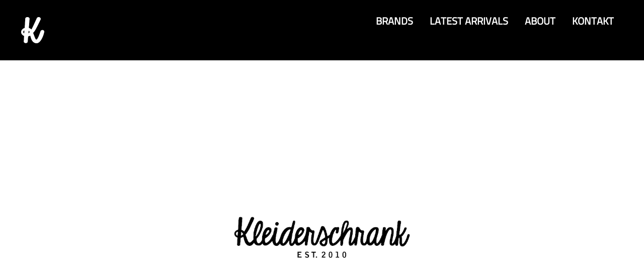

--- FILE ---
content_type: text/css; charset=utf-8
request_url: https://builder.pages.ch/static_style?v=1.6.0f2-noimos-no-viewer&vbid=vbid-cd5f1139-abbmfckb&caller=live
body_size: 3884
content:
/******************************************************************************************************
 *            DYNAMIC STYLE FOR style-a3506acf-lp6zowdw version 1.0
 *                                 	 
 ******************************************************************************************************/
	 .style-cd5f1139-akddbsak .style-a3506acf-lp6zowdw .preview.image-cover  {
		
						background-color: rgba(0, 0, 0, 0);
							
		}
	 .style-cd5f1139-akddbsak .style-a3506acf-lp6zowdw  .preview-content-holder  {
		
						margin-bottom: 10px;
						
						text-align: center;
						
						margin-top: 10px;
						
						background-color: rgba(0, 0, 0, 0);
						
						max-width: 600px;
							
		}
	
	 .style-cd5f1139-akddbsak .style-a3506acf-lp6zowdw .blocks-preview-subtitle-holder  {
		
						max-width: 800px;
							
		}
	 .style-cd5f1139-akddbsak .style-a3506acf-lp6zowdw .item-content:not(.blocks_layout)  {
		
						background-color: rgba(0, 0, 0, 0);
							
		}
	 .style-cd5f1139-akddbsak .style-a3506acf-lp6zowdw .preview-divider  {
		
						border-color: rgb(255, 255, 255);
						
						margin-top: 5px;
							
		}
	 .style-cd5f1139-akddbsak .style-a3506acf-lp6zowdw .inner-pic  {
		
		    			-webkit-filter: brightness(0.8);
						background-size: cover;
							
		}
	 .style-cd5f1139-akddbsak .style-a3506acf-lp6zowdw #pagination-holder  {
		
						border-width: 1px;
						font-size:calc( 10px + ( 18rem - 10rem ) );
						color: rgb(131, 131, 131);
						
						padding-bottom: 10px;
						
						border-color: rgb(131, 131, 131);
						
						padding-right: 20px;
						
						margin-top: 30px;
						
						padding-left: 20px;
						
						padding-top: 10px;
						
						margin-bottom: 30px;
						
						font-family: Times New Roman;
							
		}
	 .style-cd5f1139-akddbsak .style-a3506acf-lp6zowdw .multi_layout .helper-div.middle-center .pic-side  {
		
						margin-left: -6%;
							
		}
	
	 .style-cd5f1139-akddbsak .style-a3506acf-lp6zowdw .blocks-preview-item-links .Link:hover  {
		
						background-color: rgb(0, 0, 0);
						
						color: rgb(255, 255, 255);
							
		}
	 .style-cd5f1139-akddbsak .style-a3506acf-lp6zowdw .multi_layout .helper-div.middle-center  {
		
						padding-left: 6%;
						
						padding-right: 6%;
						
						width: 88%;
							
		}
	 .style-cd5f1139-akddbsak .style-a3506acf-lp6zowdw .background-div  {
			
		}
	 .style-cd5f1139-akddbsak .style-a3506acf-lp6zowdw.master.item-box   {
		
						background-color: rgb(255, 255, 255);
							
		}
	 .style-cd5f1139-akddbsak .style-a3506acf-lp6zowdw .preview-title  ,  .style-cd5f1139-akddbsak .style-a3506acf-lp6zowdw .preview-body h1  { 
						font-family: Oswald;
						font-size:calc( 10px + ( 30rem - 10rem ) );
						color: rgb(255, 255, 255);
						
						letter-spacing: 0.0em;
						
						font-weight: bold;
						
						margin-top: 10px;
						
						margin-bottom: 5px;
						
						line-height: 1.4em;
						
						background-color: rgba(0, 0, 0, 0);
							
		}
	 .style-cd5f1139-akddbsak .style-a3506acf-lp6zowdw.master.item-box   {
		
						padding-left: 0%;
						
						padding-right: 0%;
						
						width: 100%;
							
		}
	 .style-cd5f1139-akddbsak .style-a3506acf-lp6zowdw .preview-item-links span  ,  .style-cd5f1139-akddbsak .style-a3506acf-lp6zowdw #sr-basket-widget *  { 
						border-width: 1px;
						font-size:calc( 10px + ( 12rem - 10rem ) );
						color: rgb(255, 255, 255);
						
						padding-bottom: 10px;
						
						border-color: rgb(0, 0, 0);
						
						letter-spacing: 0.1em;
						
						padding-right: 15px;
						
						margin-top: 10px;
						
						padding-left: 15px;
						
						border-radius: 15px;
						
						padding-top: 10px;
						
						margin-bottom: 15px;
						
						font-family: Raleway;
						
						background-color: rgb(0, 0, 0);
							
		}
	 .style-cd5f1139-akddbsak .style-a3506acf-lp6zowdw .blocks-preview-body  {
		
						margin-top: 10px;
						
						font-family: Arial;
						font-size:calc( 10px + ( 12rem - 10rem ) );
						margin-bottom: 10px;
						
						line-height: 1.5em;
							
		}
	 .style-cd5f1139-akddbsak .style-a3506acf-lp6zowdw .stripe-background  {
		
						opacity: 0.5;
						
						margin-left: 0%;
							
		}
	 .style-cd5f1139-akddbsak .style-a3506acf-lp6zowdw .preview-element.icon-source  {
		
						margin-left: 20px;
						
						width: 40px;
							
		}
	 .style-cd5f1139-akddbsak .style-a3506acf-lp6zowdw .blocks-preview-content-holder  {
		
						margin-right: 0px;
						
						padding-bottom: 0px;
						
						text-align: center;
						
						padding-right: 0px;
						
						margin-top: 35px;
						
						margin-left: 0px;
						
						padding-top: 0px;
						
						margin-bottom: 25px;
						
						padding-left: 0px;
							
		}
	 .style-cd5f1139-akddbsak .style-a3506acf-lp6zowdw .background-image-div  {
		
						color: rgb(0, 0, 0);
							
		}
	 .style-cd5f1139-akddbsak .style-a3506acf-lp6zowdw .blocks-preview-subtitle  {
		
						line-height: 1.4em;
						font-size:calc( 10px + ( 14rem - 10rem ) );
						color: rgb(0, 0, 0);
						
						margin-top: 5px;
						
						margin-bottom: 10px;
						
						font-family: Raleway;
							
		}
	 .style-cd5f1139-akddbsak .style-a3506acf-lp6zowdw .preview-icon-holder  {
		
						text-align: left;
							
		}
	 .style-cd5f1139-akddbsak .style-a3506acf-lp6zowdw  .preview-content-wrapper  {
		
						vertical-align: middle;
						
						text-align: center;
							
		}
	 .style-cd5f1139-akddbsak .style-a3506acf-lp6zowdw .preview-price  {
		
						color: rgb(248, 248, 248);
						
						font-family: Arial;
							
		}
	
	 .style-cd5f1139-akddbsak .style-a3506acf-lp6zowdw .blocks-preview-body-holder  {
		
						max-width: 800px;
							
		}
	 .style-cd5f1139-akddbsak .style-a3506acf-lp6zowdw .preview-item-links span:hover  ,  .style-cd5f1139-akddbsak .style-a3506acf-lp6zowdw .preview-element.Link.hover-tester  { 
						color: rgb(255, 255, 255);
						
						background-color: rgb(48, 48, 48);
							
		}
	 .style-cd5f1139-akddbsak .style-a3506acf-lp6zowdw .inner-pic-holder  {
		
						background-color: rgb(0, 0, 0);
							
		}
	 .style-cd5f1139-akddbsak .style-a3506acf-lp6zowdw .preview-item-links span:before  ,  .style-cd5f1139-akddbsak .style-a3506acf-lp6zowdw .effect-tester  { 
						background-color: rgb(0, 0, 0);
							
		}
	 .style-cd5f1139-akddbsak .style-a3506acf-lp6zowdw .blocks-preview-content-wrapper  {
		
						text-align: center;
							
		}
	 .style-cd5f1139-akddbsak .style-a3506acf-lp6zowdw .blocks-preview-title  {
		font-size:calc( 10px + ( 18rem - 10rem ) );
						text-transform: uppercase;
						
						letter-spacing: 0.0em;
						
						margin-top: 15px;
						
						margin-bottom: 10px;
						
						font-family: Montserrat;
							
		}
	
	 .style-cd5f1139-akddbsak .style-a3506acf-lp6zowdw .blocks-preview-icon-holder .icon-source  {
		
						width: 50px;
							
		}
	 .style-cd5f1139-akddbsak .style-a3506acf-lp6zowdw .preview-body  {
		
						line-height: 1.4em;
						font-size:calc( 10px + ( 12rem - 10rem ) );
						color: rgb(255, 255, 255);
						
						max-width: 400px;
						
						margin-top: 10px;
						
						margin-bottom: 10px;
						
						font-family: Arial;
							
		}
	
	 .style-cd5f1139-akddbsak .style-a3506acf-lp6zowdw .blocks-preview-item-links .Link  {
		font-size:calc( 10px + ( 15rem - 10rem ) );
						padding-bottom: 5px;
						
						padding-right: 20px;
						
						margin-top: 10px;
						
						padding-left: 20px;
						
						border-radius: 17px;
						
						padding-top: 5px;
						
						margin-bottom: 10px;
						
						border-width: 2px;
							
		}
	 .style-cd5f1139-akddbsak .style-a3506acf-lp6zowdw .pic-side:after  ,  .style-cd5f1139-akddbsak .style-a3506acf-lp6zowdw .item-effect-tester  ,  .style-cd5f1139-akddbsak .style-a3506acf-lp6zowdw .sub.item-box:after  { 
						background-color: rgb(0, 0, 0);
							
		}
	 .style-cd5f1139-akddbsak .style-a3506acf-lp6zowdw .preview-subtitle  ,  .style-cd5f1139-akddbsak .style-a3506acf-lp6zowdw .preview-body h2  { 
						line-height: 1.2em;
						font-size:calc( 10px + ( 12rem - 10rem ) );
						color: rgb(255, 255, 255);
						
						letter-spacing: -0.0em;
						
						margin-right: 0px;
						
						margin-top: 5px;
						
						margin-left: 0px;
						
						margin-bottom: 10px;
						
						font-family: Arial;
						
						background-color: rgba(255, 255, 255, 0);
							
		}

/******************************************************************************************************
 *            UNIQUE STYLE
 *                                 	 
 ******************************************************************************************************/







































/******************************************************************************************************
 *            WEBSITE STYLE
 *                                 	 
 ******************************************************************************************************/
/******************************************************************************************************
 *            DYNAMIC STYLE FOR style-cd5f1139-akddbsak version 1.0
 *                                 	 
 ******************************************************************************************************/
	 .master .style-cd5f1139-akddbsak .Body  {
		font-size:calc( 10px + ( 12rem - 10rem ) );
						max-width: 650px;
						
						margin-right: 20px;
						
						margin-left: 20px;
						
						margin-bottom: 10px;
						
						line-height: 1.4em;
							
		}
	 .master .style-cd5f1139-akddbsak .Subtitle  ,  .master .style-cd5f1139-akddbsak .Body h2  { font-size:calc( 10px + ( 15rem - 10rem ) );
						color: rgb(110, 110, 110);
						
						max-width: 650px;
						
						letter-spacing: 0.1em;
						
						margin-right: 20px;
						
						margin-top: 15px;
						
						margin-left: 20px;
						
						margin-bottom: 15px;
						
						font-family: Arial;
							
		}
	 .master .style-cd5f1139-akddbsak .quote-holder  {
		
						margin-bottom: 45px;
						
						margin-top: 35px;
							
		}
	 .master .style-cd5f1139-akddbsak .Title  ,  .master .style-cd5f1139-akddbsak .Body h1  { font-size:calc( 10px + ( 22rem - 10rem ) );
						color: rgb(0, 0, 0);
						
						max-width: 650px;
						
						letter-spacing: 0.05em;
						
						margin-right: 20px;
						
						margin-top: 30px;
						
						margin-left: 20px;
						
						font-family: Montserrat;
							
		}
	 .master .style-cd5f1139-akddbsak .link-wrapper  {
		
						max-width: 1058px;
							
		}
	 .master .style-cd5f1139-akddbsak .Quote  {
		
						margin-right: 50px;
						
						font-family: 'Times New Roman';
						font-size:calc( 10px + ( 19rem - 10rem ) );
						margin-left: 50px;
						
						font-style: italic;
							
		}
	
	 .master .style-cd5f1139-akddbsak .quote-author  {
		
						font-style: italic;
						font-size:calc( 10px + ( 19rem - 10rem ) );
						color: rgb(124, 124, 124);
						
						margin-right: 50px;
						
						margin-top: 10px;
						
						margin-left: 50px;
						
						font-family: 'Times New Roman';
							
		}
	 .master .style-cd5f1139-akddbsak .title-wrapper  {
		
						max-width: 1180px;
							
		}
	 .master .style-cd5f1139-akddbsak .item-links span  {
		
						border-width: 1px;
						font-size:calc( 10px + ( 13rem - 10rem ) );
						color: rgb(0, 0, 0);
						
						padding-bottom: 10px;
						
						letter-spacing: 0.1em;
						
						padding-right: 15px;
						
						margin-top: 20px;
						
						padding-left: 15px;
						
						padding-top: 10px;
						
						margin-bottom: 20px;
						
						font-family: Arial;
						
						background-color: rgba(66, 117, 83, 0);
						
						margin-left: 50px;
							
		}
	 .master .style-cd5f1139-akddbsak .subtitle-wrapper  {
		
						max-width: 1180px;
							
		}
	 .master .style-cd5f1139-akddbsak .body-wrapper  {
		
						max-width: 1032px;
							
		}
	 .style-cd5f1139-akddbsak.master.container > #children  {
		
						background-color: rgb(255, 255, 255);
							
		}

/******************************************************************************************************
 *            UNIQUE STYLE
 *                                 	 
 ******************************************************************************************************/























/******************************************************************************************************
 *            WEBSITE STYLE
 *                                 	 
 ******************************************************************************************************/

	
	
	
			.master.container.website-style .master.item-box:not(.custom) .preview-title:not(.custom) , 
			.master.container.website-style .master.item-box:not(.custom) .blocks-preview-title:not(.custom) { 
						font-family: "Titillium Web";
				
						letter-spacing: 0.05em;
					
		}
	
	
	
			.master.container.website-style .master.item-box:not(.custom) .preview-element.Link:not(.custom)  {
		
						border-width: 4px;
					
		}
	
	
	
			.master.container.website-style .master.item-box:not(.custom) .preview-subtitle:not(.custom) , 
			.master.container.website-style .master.item-box:not(.custom) .blocks-preview-subtitle:not(.custom) { 
						font-family: "Titillium Web";
					
		}
	
	
	
			.master.container.website-style .master.item-box:not(.custom) .preview-body:not(.custom) , 
			.master.container.website-style .master.item-box:not(.custom) .blocks-preview-body:not(.custom) { 
						font-family: "Titillium Web";
				
						letter-spacing: -0.05em;
				
						line-height: 1.7em;
					
		}
	
	
	
			  .header-box + .master.item-box.fill-height , 
			  #menu-placeholder + .master.item-box.fill-height { 
						min-height: calc(100vh - 0px)!important;
					
		}
	
	
	
			body    {
		
						background-color: rgb(0, 0, 0);
					
		}
	
	
	
			#xprs.in-editor  .header-box + .control-handle + .master.item-box.fill-height , 
			#xprs.in-editor  #menu-placeholder + .control-handle + .master.item-box.fill-height { 
						min-height: calc(100vh - 50px)!important;
					
		}/******************************************************************************************************
 *            DYNAMIC STYLE FOR style-7759da66-rpzgdzc4 version 1.0
 *                                 	 
 ******************************************************************************************************/
	 .style-cd5f1139-akddbsak .style-7759da66-rpzgdzc4 .title-holder  {
		
						text-align: center;
							
		}
	 .style-cd5f1139-akddbsak .style-7759da66-rpzgdzc4 .Title  ,  .style-cd5f1139-akddbsak .style-7759da66-rpzgdzc4 .Body h1  { 
						color: #8a7373;
						font-size:calc( 10px + ( 36rem - 10rem ) );
						font-family: open-sans;
						
						letter-spacing: 0.15em;
						
						font-weight: bold;
							
		}
	 .style-cd5f1139-akddbsak .style-7759da66-rpzgdzc4  .preview-content-holder  {
		
						margin-right: 0px;
						
						padding-bottom: 0px;
						
						text-align: center;
						
						max-width: 470px;
						
						padding-right: 0px;
						
						margin-top: 0px;
						
						margin-left: 0px;
						
						padding-top: 0px;
						
						margin-bottom: 0px;
						
						border-color: rgb(60, 60, 60);
						
						padding-left: 0px;
							
		}
	 .style-cd5f1139-akddbsak .style-7759da66-rpzgdzc4 .item-content:not(.blocks_layout)  {
		
						background-color: rgba(0, 0, 0, 0);
							
		}
	 .style-cd5f1139-akddbsak .style-7759da66-rpzgdzc4 .preview-divider  {
		
						margin-bottom: 5px;
						
						border-color: rgba(254, 252, 252, 0.611765);
						
						margin-top: 5px;
						
						width: 10%;
							
		}
	 .style-cd5f1139-akddbsak .style-7759da66-rpzgdzc4 .inner-pic  {
		
						color: rgb(255, 255, 255);
							
		}
	 .style-cd5f1139-akddbsak .style-7759da66-rpzgdzc4 #pagination-holder  {
		
						font-style: italic;
						font-size:calc( 10px + ( 17rem - 10rem ) );
						font-family: 'Times New Roman';
						
						color: rgb(76, 76, 76);
						
						padding-bottom: 5px;
						
						border-color: rgb(85, 85, 85);
						
						padding-right: 15px;
						
						padding-left: 15px;
						
						padding-top: 5px;
						
						margin-bottom: 40px;
						
						border-width: 1px;
							
		}
	 .style-cd5f1139-akddbsak .style-7759da66-rpzgdzc4 .background-div  {
			
		}
	 .style-cd5f1139-akddbsak .style-7759da66-rpzgdzc4.master.item-box   {
		
						background-color: rgb(0, 0, 0);
							
		}
	 .style-cd5f1139-akddbsak .style-7759da66-rpzgdzc4 .preview-title  ,  .style-cd5f1139-akddbsak .style-7759da66-rpzgdzc4 .preview-body h1  { 
						font-family: "Titillium Web";
						font-size:calc( 10px + ( 20rem - 10rem ) );
						color: rgb(255, 255, 255);
						
						letter-spacing: 0.05em;
						
						font-weight: bold;
						
						margin-top: 10px;
						
						margin-bottom: 10px;
						
						line-height: 1.2em;
							
		}
	 .style-cd5f1139-akddbsak .style-7759da66-rpzgdzc4.master.item-box   {
		
						padding-left: 6%;
						
						width: 88%;
						
						padding-right: 6%;
							
		}
	 .style-cd5f1139-akddbsak .style-7759da66-rpzgdzc4 .preview-item-links span  ,  .style-cd5f1139-akddbsak .style-7759da66-rpzgdzc4 #sr-basket-widget *  { 
						font-family: Arial;
						font-size:calc( 10px + ( 12rem - 10rem ) );
						color: rgb(99, 99, 99);
						
						padding-bottom: 10px;
						
						border-color: rgb(122, 122, 122);
						
						letter-spacing: 0.1em;
						
						padding-right: 15px;
						
						margin-top: 15px;
						
						padding-left: 15px;
						
						padding-top: 10px;
						
						margin-bottom: 30px;
						
						border-width: 1px;
						
						background-color: rgba(15, 43, 67, 0);
							
		}
	 .style-cd5f1139-akddbsak .style-7759da66-rpzgdzc4 .blocks-preview-body  {
		
						color: rgb(255, 255, 255);
						
						margin-bottom: 10px;
						
						line-height: 1.5em;
							
		}
	 .style-cd5f1139-akddbsak .style-7759da66-rpzgdzc4 .stripe-background  {
		
						margin-top: -10px;
						
						margin-left: -6%;
							
		}
	 .style-cd5f1139-akddbsak .style-7759da66-rpzgdzc4 .preview-element.icon-source  {
		
						padding-right: 0px;
						
						color: rgb(255, 255, 255);
						
						padding-bottom: 0px;
						
						margin-right: 0px;
						
						margin-top: 0px;
						
						padding-left: 0px;
						
						padding-top: 0px;
						
						margin-bottom: 15px;
						
						margin-left: 0px;
						
						width: 40px;
							
		}
	 .style-cd5f1139-akddbsak .style-7759da66-rpzgdzc4 .background-image-div  {
		
						color: rgb(255, 255, 255);
							
		}
	 .style-cd5f1139-akddbsak .style-7759da66-rpzgdzc4 .Subtitle  ,  .style-cd5f1139-akddbsak .style-7759da66-rpzgdzc4 .Body h2  { 
						font-family: ralewaythin;
						font-size:calc( 10px + ( 22rem - 10rem ) );	
		}
	 .style-cd5f1139-akddbsak .style-7759da66-rpzgdzc4 .blocks-preview-subtitle  {
		
						margin-bottom: 10px;
						font-size:calc( 10px + ( 16rem - 10rem ) );
						margin-top: 10px;
							
		}
	 .style-cd5f1139-akddbsak .style-7759da66-rpzgdzc4  .preview-content-wrapper  {
		
						text-align: center;
						
						vertical-align: top;
							
		}
	 .style-cd5f1139-akddbsak .style-7759da66-rpzgdzc4 .preview-price  {
		
						font-family: Arial;
							
		}
	 .style-cd5f1139-akddbsak .style-7759da66-rpzgdzc4 .preview-item-links span:hover  ,  .style-cd5f1139-akddbsak .style-7759da66-rpzgdzc4 .preview-element.Link.hover-tester  { 
						color: rgb(0, 0, 0);
						
						background-color: rgba(0, 0, 0, 0);
							
		}
	 .style-cd5f1139-akddbsak .style-7759da66-rpzgdzc4 .subtitle-holder  {
		
						text-align: center;
							
		}
	 .style-cd5f1139-akddbsak .style-7759da66-rpzgdzc4 .blocks-preview-title  {
		
						color: rgb(255, 255, 255);
						
						margin-bottom: 10px;
						
						margin-top: 10px;
							
		}
	 .style-cd5f1139-akddbsak .style-7759da66-rpzgdzc4 .preview-body  {
		
						line-height: 1.4em;
						font-size:calc( 10px + ( 12rem - 10rem ) );
						color: rgb(158, 158, 158);
						
						max-width: 500px;
						
						margin-right: 0px;
						
						margin-top: 10px;
						
						margin-bottom: 10px;
						
						font-family: Arial;
							
		}
	
	 .style-cd5f1139-akddbsak .style-7759da66-rpzgdzc4 .preview-subtitle  ,  .style-cd5f1139-akddbsak .style-7759da66-rpzgdzc4 .preview-body h2  { 
						font-family: "Titillium Web";
						font-size:calc( 10px + ( 14rem - 10rem ) );
						text-transform: uppercase;
						
						color: rgb(236, 236, 236);
						
						letter-spacing: 0.1em;
						
						margin-right: 0px;
						
						margin-top: 10px;
						
						margin-left: 0px;
						
						line-height: 1.4em;
							
		}

/******************************************************************************************************
 *            UNIQUE STYLE
 *                                 	 
 ******************************************************************************************************/





























/******************************************************************************************************
 *            WEBSITE STYLE
 *                                 	 
 ******************************************************************************************************/
/******************************************************************************************************
 *            DYNAMIC STYLE FOR style-cd5f1139-ofdr5x7a version 1.0
 *                                 	 
 ******************************************************************************************************/
	 .style-cd5f1139-akddbsak .style-cd5f1139-ofdr5x7a  .preview-content-holder  {
		
						margin-right: 0px;
						
						padding-bottom: 50px;
						
						text-align: center;
						
						max-width: 1320px;
						
						padding-right: 0px;
						
						margin-top: 0px;
						
						margin-left: 0px;
						
						padding-top: 0px;
						
						margin-bottom: 50px;
						
						background-color: rgba(255, 255, 255, 0);
						
						border-color: rgba(253, 253, 253, 0.53);
						
						padding-left: 0px;
							
		}
	 .style-cd5f1139-akddbsak .style-cd5f1139-ofdr5x7a .item-content:not(.blocks_layout)  {
		
						background-color: rgb(27, 73, 190);
							
		}
	 .style-cd5f1139-akddbsak .style-cd5f1139-ofdr5x7a .preview-divider  {
		
						width: 100%;
							
		}
	 .style-cd5f1139-akddbsak .style-cd5f1139-ofdr5x7a .inner-pic  {
		
						color: rgb(255, 255, 255);
						
						opacity: 1;
						
		    			-webkit-filter:none;filter:none;	
		}
	 .style-cd5f1139-akddbsak .style-cd5f1139-ofdr5x7a .multi_layout .helper-div.middle-center .pic-side  {
		
						margin-left: -6%;
							
		}
	 .style-cd5f1139-akddbsak .style-cd5f1139-ofdr5x7a .multi_layout .helper-div.middle-center  {
		
						padding-left: 6%;
						
						padding-right: 6%;
						
						width: 88%;
							
		}
	 .style-cd5f1139-akddbsak .style-cd5f1139-ofdr5x7a.master.item-box   {
		
						background-color: rgb(0, 0, 0);
							
		}
	 .style-cd5f1139-akddbsak .style-cd5f1139-ofdr5x7a .preview-title  ,  .style-cd5f1139-akddbsak .style-cd5f1139-ofdr5x7a .preview-body h1  { 
						line-height: 1.3em;
						font-size:calc( 10px + ( 16rem - 10rem ) );
						color: rgb(255, 255, 255);
						
						letter-spacing: 0.05em;
						
						margin-top: 10px;
						
						margin-bottom: 10px;
						
						font-family: "Titillium Web";
						
						background-color: rgba(255, 255, 255, 0);
							
		}
	 .style-cd5f1139-akddbsak .style-cd5f1139-ofdr5x7a.master.item-box   {
		
						padding-left: 0%;
						
						padding-right: 0%;
						
						width: 100%;
							
		}
	 .style-cd5f1139-akddbsak .style-cd5f1139-ofdr5x7a .preview-item-links span  ,  .style-cd5f1139-akddbsak .style-cd5f1139-ofdr5x7a #sr-basket-widget *  { 
						line-height: 1.1em;
						font-size:calc( 10px + ( 16rem - 10rem ) );
						font-family: "Titillium Web";
						
						color: rgba(255, 255, 255, 0.74902);
						
						padding-bottom: 10px;
						
						border-color: rgb(0, 0, 0);
						
						letter-spacing: 0.05em;
						
						padding-right: 20px;
						
						margin-top: 5px;
						
						padding-left: 20px;
						
						padding-top: 10px;
						
						margin-bottom: 10px;
						
						border-width: 2px;
						
						background-color: rgba(0, 0, 0, 0);
							
		}
	 .style-cd5f1139-akddbsak .style-cd5f1139-ofdr5x7a .stripe-background  {
		
						margin-top: -20px;
						
						margin-left: 0%;
							
		}
	 .style-cd5f1139-akddbsak .style-cd5f1139-ofdr5x7a .preview-element.icon-source  {
		
						margin-bottom: 15px;
						
						width: 270px;
							
		}
	 .style-cd5f1139-akddbsak .style-cd5f1139-ofdr5x7a .background-image-div  {
		
						color: rgb(255, 255, 255);
							
		}
	 .style-cd5f1139-akddbsak .style-cd5f1139-ofdr5x7a .preview-link-img  {
		
						width: 28px;
						
						margin: 16px;
							
		}
	 .style-cd5f1139-akddbsak .style-cd5f1139-ofdr5x7a .preview-icon-holder  {
		
						margin-bottom: 40px;
							
		}
	 .style-cd5f1139-akddbsak .style-cd5f1139-ofdr5x7a  .preview-content-wrapper  {
		
						text-align: center;
						
						vertical-align: middle;
							
		}
	 .style-cd5f1139-akddbsak .style-cd5f1139-ofdr5x7a .preview-item-links span:hover  ,  .style-cd5f1139-akddbsak .style-cd5f1139-ofdr5x7a .preview-element.Link.hover-tester  { 
						color: rgb(255, 255, 255);
						
						background-color: rgb(0, 0, 0);
							
		}
	 .style-cd5f1139-akddbsak .style-cd5f1139-ofdr5x7a .inner-pic-holder  {
		
						background-color: rgb(0, 0, 0);
							
		}
	 .style-cd5f1139-akddbsak .style-cd5f1139-ofdr5x7a .preview-body  {
		
						line-height: 1.4em;
						font-size:calc( 10px + ( 12rem - 10rem ) );
						color: rgb(126, 126, 126);
						
						letter-spacing: 0.05em;
						
						max-width: 600px;
						
						margin-top: 30px;
						
						margin-bottom: 20px;
						
						font-family: HelveNueThinNormal;
							
		}
	
	 .style-cd5f1139-akddbsak .style-cd5f1139-ofdr5x7a .preview-social-holder  {
		
						margin-bottom: 15px;
						
						margin-top: 10px;
							
		}
	 .style-cd5f1139-akddbsak .style-cd5f1139-ofdr5x7a .middle_layout .helper-div  ,  .style-cd5f1139-akddbsak .style-cd5f1139-ofdr5x7a .multi_layout .helper-div.middle-center .text-side  { 
						max-width: 2000px;
							
		}
	 .style-cd5f1139-akddbsak .style-cd5f1139-ofdr5x7a .preview-subtitle  ,  .style-cd5f1139-akddbsak .style-cd5f1139-ofdr5x7a .preview-body h2  { 
						font-family: "Titillium Web";
						font-size:calc( 10px + ( 16rem - 10rem ) );
						margin-right: 0px;
						
						color: rgb(255, 255, 255);
						
						letter-spacing: -0.0em;
						
						font-weight: bold;
						
						margin-top: 20px;
						
						margin-left: 0px;
						
						margin-bottom: 5px;
						
						line-height: 1.2em;
						
						background-color: rgba(0, 0, 0, 0);
							
		}

/******************************************************************************************************
 *            UNIQUE STYLE
 *                                 	 
 ******************************************************************************************************/
 .style-cd5f1139-ofdr5x7a #vbid-cd5f1139-38pkwfmk .preview-content-holder{
				
							text-align : center;
					
				}


 .style-cd5f1139-ofdr5x7a #vbid-cd5f1139-cccmmu7s.inner-pic{
				
							background-size : 37%;
					
				}











 .style-cd5f1139-ofdr5x7a #vbid-cd5f1139-38pkwfmk .preview-content-wrapper{
				
							text-align : center;
					
				}










/******************************************************************************************************
 *            WEBSITE STYLE
 *                                 	 
 ******************************************************************************************************/
/******************************************************************************************************
 *            DYNAMIC STYLE FOR style-fe05f1bc-noaiv0bj version 1.0
 *                                 	 
 ******************************************************************************************************/
	 .style-cd5f1139-akddbsak .style-fe05f1bc-noaiv0bj  .preview-content-holder  {
		
						margin-right: 0px;
						
						padding-bottom: 0px;
						
						text-align: center;
						
						max-width: 470px;
						
						padding-right: 0px;
						
						margin-top: 50px;
						
						margin-left: 0px;
						
						padding-top: 0px;
						
						margin-bottom: 50px;
						
						background-color: rgba(255, 255, 255, 0);
						
						padding-left: 0px;
							
		}
	 .style-cd5f1139-akddbsak .style-fe05f1bc-noaiv0bj .item-content:not(.blocks_layout)  {
		
						background-color: rgb(152, 52, 52);
							
		}
	 .style-cd5f1139-akddbsak .style-fe05f1bc-noaiv0bj .preview-divider  {
		
						border-style: solid;
						
						border-color: rgb(255, 255, 255);
						
						border-bottom-width: 1px;
						
						margin-top: 10px;
						
						margin-bottom: 10px;
						
						width: 25%;
							
		}
	 .style-cd5f1139-akddbsak .style-fe05f1bc-noaiv0bj .inner-pic  {
		
						opacity: 1.0;
						
		    			-webkit-filter:none;filter:none;	
		}
	 .style-cd5f1139-akddbsak .style-fe05f1bc-noaiv0bj .multi_layout .helper-div.middle-center .pic-side  {
		
						margin-left: -6%;
							
		}
	 .style-cd5f1139-akddbsak .style-fe05f1bc-noaiv0bj .multi_layout .helper-div.middle-center  {
		
						padding-left: 6%;
						
						padding-right: 6%;
						
						width: 88%;
							
		}
	 .style-cd5f1139-akddbsak .style-fe05f1bc-noaiv0bj .background-div  {
			
		}
	 .style-cd5f1139-akddbsak .style-fe05f1bc-noaiv0bj .preview-title  ,  .style-cd5f1139-akddbsak .style-fe05f1bc-noaiv0bj .preview-body h1  { 
						line-height: 0.9em;
						font-size:calc( 10px + ( 45rem - 10rem ) );
						color: rgb(255, 255, 255);
						
						letter-spacing: 0.0em;
						
						margin-top: 5px;
						
						margin-bottom: 15px;
						
						font-family: Montserrat;
						
						background-color: rgba(255, 255, 255, 0);
							
		}
	 .style-cd5f1139-akddbsak .style-fe05f1bc-noaiv0bj .draggable-pic-wrapper  {
			
		}
	 .style-cd5f1139-akddbsak .style-fe05f1bc-noaiv0bj .draggable-pic  {
			
		}
	 .style-cd5f1139-akddbsak .style-fe05f1bc-noaiv0bj .preview-item-links span  ,  .style-cd5f1139-akddbsak .style-fe05f1bc-noaiv0bj #sr-basket-widget *  { 
						border-width: 1px;
						font-size:calc( 10px + ( 12rem - 10rem ) );
						text-transform: uppercase;
						
						color: rgb(255, 255, 255);
						
						padding-bottom: 10px;
						
						border-color: rgb(255, 255, 255);
						
						letter-spacing: 0.25em;
						
						padding-right: 30px;
						
						margin-top: 15px;
						
						padding-left: 30px;
						
						border-radius: 0px;
						
						padding-top: 10px;
						
						margin-bottom: 15px;
						
						font-family: Arial;
						
						background-color: rgba(0, 0, 0, 0);
							
		}
	 .style-cd5f1139-akddbsak .style-fe05f1bc-noaiv0bj .preview-element.icon-source  {
		
						margin-bottom: 10px;
						
						width: 350px;
							
		}
	 .style-cd5f1139-akddbsak .style-fe05f1bc-noaiv0bj .preview-link-img  {
		
						width: 44px;
						
						margin: 5px;
							
		}
	 .style-cd5f1139-akddbsak .style-fe05f1bc-noaiv0bj .preview-item-links span:before  ,  .style-cd5f1139-akddbsak .style-fe05f1bc-noaiv0bj .effect-tester  { 
						background-color: rgb(255, 255, 255);
							
		}
	 .style-cd5f1139-akddbsak .style-fe05f1bc-noaiv0bj .preview-body-holder  {
		
						max-width: 800px;
							
		}
	 .style-cd5f1139-akddbsak .style-fe05f1bc-noaiv0bj  .preview-content-wrapper  {
		
						text-align: center;
						
						vertical-align: middle;
							
		}
	 .style-cd5f1139-akddbsak .style-fe05f1bc-noaiv0bj .preview-item-links span:hover  ,  .style-cd5f1139-akddbsak .style-fe05f1bc-noaiv0bj .preview-element.Link.hover-tester  { 
						color: rgb(0, 0, 0);
						
						background-color: rgba(0, 0, 0, 0);
							
		}
	 .style-cd5f1139-akddbsak .style-fe05f1bc-noaiv0bj .inner-pic-holder  {
		
						background-color: rgb(255, 255, 255);
							
		}
	 .style-cd5f1139-akddbsak .style-fe05f1bc-noaiv0bj .preview-icon-holder  {
		
						margin-bottom: 40px;
							
		}
	 .style-cd5f1139-akddbsak .style-fe05f1bc-noaiv0bj .preview-body  {
		
						line-height: 1.4em;
						font-size:calc( 10px + ( 12rem - 10rem ) );
						color: rgb(255, 255, 255);
						
						max-width: 1000px;
						
						margin-top: 10px;
						
						margin-bottom: 10px;
						
						font-family: Arial;
							
		}
	
	 .style-cd5f1139-akddbsak .style-fe05f1bc-noaiv0bj .preview-social-holder  {
		
						margin-bottom: 10px;
						
						margin-top: 10px;
							
		}
	 .style-cd5f1139-akddbsak .style-fe05f1bc-noaiv0bj .middle_layout .helper-div  ,  .style-cd5f1139-akddbsak .style-fe05f1bc-noaiv0bj .multi_layout .helper-div.middle-center .text-side  { 
						max-width: 1000px;
							
		}
	 .style-cd5f1139-akddbsak .style-fe05f1bc-noaiv0bj .preview-subtitle  ,  .style-cd5f1139-akddbsak .style-fe05f1bc-noaiv0bj .preview-body h2  { 
						font-family: 'Times New Roman';
						font-size:calc( 10px + ( 20rem - 10rem ) );
						color: rgb(255, 255, 255);
						
						letter-spacing: 0.15em;
						
						margin-right: 0px;
						
						margin-top: 10px;
						
						margin-left: 0px;
						
						margin-bottom: 10px;
						
						line-height: 1.2em;
							
		}

/******************************************************************************************************
 *            UNIQUE STYLE
 *                                 	 
 ******************************************************************************************************/
 .style-fe05f1bc-noaiv0bj #vbid-fe05f1bc-npqzfcag .preview-content-holder{
				
							text-align : center;
					
				}


 .style-fe05f1bc-noaiv0bj #vbid-fe05f1bc-p5o3u535.inner-pic{
				
							background-position : 49.4253% 72.7769%, 49.4253% 72.7769%;
					
				}




.desktop-mode .style-fe05f1bc-noaiv0bj #element-f7ea5028da6e9db-wrapper.draggable-pic-wrapper{
				
							top : 191px;
					
							left : 232px;
					
							height : 121px;
					
							width : 514px;
					
				}
 .style-fe05f1bc-noaiv0bj #element-f7ea5028da6e9db.draggable-pic{
				
							background-position : top left;
					
							background-size : contain;
					
				}





 .style-fe05f1bc-noaiv0bj #vbid-fe05f1bc-npqzfcag .preview-content-wrapper{
				
							text-align : center;
					
				}











/******************************************************************************************************
 *            WEBSITE STYLE
 *                                 	 
 ******************************************************************************************************/
/******************************************************************************************************
 *            DYNAMIC STYLE FOR style-cd5f1139-ubat0wmj version 1.0
 *                                 	 
 ******************************************************************************************************/
	 .style-cd5f1139-akddbsak .style-cd5f1139-ubat0wmj.master.item-box   {
		
						position: relative;
						
						background-color: rgb(0, 0, 0);
							
		}
	 .style-cd5f1139-akddbsak .style-cd5f1139-ubat0wmj .preview-item-links span:hover  ,  .style-cd5f1139-akddbsak .style-cd5f1139-ubat0wmj .preview-element.Link.hover-tester  { 
						color: rgb(255, 255, 255);
						
						background-color: rgba(147, 147, 147, 0);
							
		}
	 .style-cd5f1139-akddbsak .style-cd5f1139-ubat0wmj .preview-item-links  {
		
						text-align: center;
							
		}
	 .style-cd5f1139-akddbsak .style-cd5f1139-ubat0wmj  .preview-content-holder  {
		
						margin-right: 35px;
						
						border-color: rgb(214, 214, 214);
						
						max-width: 2500px;
						
						padding-right: 25px;
						
						margin-top: 0px;
						
						margin-left: 10px;
						
						background-color: rgba(0, 0, 0, 0);
						
						text-align: left;
						
						padding-left: 0px;
							
		}
	 .style-cd5f1139-akddbsak .style-cd5f1139-ubat0wmj .preview-item-links span  ,  .style-cd5f1139-akddbsak .style-cd5f1139-ubat0wmj #sr-basket-widget *  { 
						border-width: 0px;
						font-size:calc( 10px + ( 20rem - 10rem ) );
						font-weight: bold;
						
						color: rgb(255, 255, 255);
						
						padding-bottom: 10px;
						
						border-color: rgb(246, 246, 246);
						
						letter-spacing: -0.0em;
						
						max-width: 1150px;
						
						margin-right: 0px;
						
						margin-top: 10px;
						
						padding-left: 25px;
						
						padding-top: 10px;
						
						margin-bottom: 10px;
						
						font-family: "Titillium Web";
						
						background-color: rgba(255, 255, 255, 0);
						
						padding-right: 0px;
						
						margin-left: 5px;
							
		}
	 .style-cd5f1139-akddbsak .style-cd5f1139-ubat0wmj .preview-title  ,  .style-cd5f1139-akddbsak .style-cd5f1139-ubat0wmj .preview-body h1  { font-size:calc( 10px + ( 12rem - 10rem ) );
						color: rgb(0, 0, 0);
						
						letter-spacing: 0.05em;
						
						font-weight: bold;
						
						margin-top: 5px;
						
						margin-left: 10px;
						
						font-family: Arimo;
						
						background-color: rgba(255, 255, 255, 0);
							
		}
	 .style-cd5f1139-akddbsak .style-cd5f1139-ubat0wmj .preview-title-holder  {
		
						text-align: left;
							
		}
	 .style-cd5f1139-akddbsak .style-cd5f1139-ubat0wmj .item-content:not(.blocks_layout)  {
		
						background-color: rgba(244, 203, 74, 0);
							
		}
	 .style-cd5f1139-akddbsak .style-cd5f1139-ubat0wmj .preview-subtitle-holder  {
		
						text-align: left;
							
		}
	 .style-cd5f1139-akddbsak .style-cd5f1139-ubat0wmj .preview-element.icon-source  {
		
						color: rgb(255, 255, 255);
						
						padding-bottom: 10px;
						
						margin-top: 10px;
						
						margin-left: 10px;
						
						padding-top: 10px;
						
						margin-bottom: 10px;
						
						width: 80px;
						
						padding-left: 5px;
							
		}
	 .style-cd5f1139-akddbsak .style-cd5f1139-ubat0wmj  .preview-content-wrapper  {
		
						vertical-align: bottom;
						
						text-align: left;
							
		}
	 .style-cd5f1139-akddbsak .style-cd5f1139-ubat0wmj .middle_layout .helper-div  ,  .style-cd5f1139-akddbsak .style-cd5f1139-ubat0wmj .multi_layout .helper-div.middle-center .text-side  { 
						max-width: 1150px;
							
		}
	 .style-cd5f1139-akddbsak .style-cd5f1139-ubat0wmj .preview-subtitle  ,  .style-cd5f1139-akddbsak .style-cd5f1139-ubat0wmj .preview-body h2  { font-size:calc( 10px + ( 12rem - 10rem ) );
						color: rgb(152, 152, 152);
						
						letter-spacing: 0.05em;
						
						margin-right: 0px;
						
						margin-top: 5px;
						
						margin-left: 10px;
						
						font-family: Arial;
							
		}

/******************************************************************************************************
 *            UNIQUE STYLE
 *                                 	 
 ******************************************************************************************************/
















/******************************************************************************************************
 *            WEBSITE STYLE
 *                                 	 
 ******************************************************************************************************/
/******************************************************************************************************
 *            DYNAMIC STYLE FOR style-c50e4a13-noaiv0bj version 1.0
 *                                 	 
 ******************************************************************************************************/
	 .style-cd5f1139-akddbsak .style-c50e4a13-noaiv0bj  .preview-content-holder  {
		
						margin-right: 0px;
						
						padding-bottom: 0px;
						
						text-align: center;
						
						max-width: 750px;
						
						padding-right: 0px;
						
						margin-top: 50px;
						
						margin-left: 0px;
						
						padding-top: 0px;
						
						margin-bottom: 50px;
						
						background-color: rgba(255, 255, 255, 0);
						
						padding-left: 0px;
							
		}
	 .style-cd5f1139-akddbsak .style-c50e4a13-noaiv0bj .item-content:not(.blocks_layout)  {
		
						background-color: rgb(152, 52, 52);
							
		}
	 .style-cd5f1139-akddbsak .style-c50e4a13-noaiv0bj .preview-divider  {
		
						border-style: solid;
						
						border-color: rgb(255, 255, 255);
						
						border-bottom-width: 1px;
						
						margin-top: 10px;
						
						margin-bottom: 10px;
						
						width: 25%;
							
		}
	 .style-cd5f1139-akddbsak .style-c50e4a13-noaiv0bj .inner-pic  {
		
						opacity: 0.42;
						
		    			-webkit-filter: brightness(0.8);	
		}
	 .style-cd5f1139-akddbsak .style-c50e4a13-noaiv0bj .multi_layout .helper-div.middle-center .pic-side  {
		
						margin-left: -6%;
							
		}
	 .style-cd5f1139-akddbsak .style-c50e4a13-noaiv0bj .multi_layout .helper-div.middle-center  {
		
						padding-left: 6%;
						
						width: 88%;
						
						padding-right: 6%;
							
		}
	 .style-cd5f1139-akddbsak .style-c50e4a13-noaiv0bj .background-div  {
			
		}
	 .style-cd5f1139-akddbsak .style-c50e4a13-noaiv0bj.master.item-box   {
		
						background-color: rgb(0, 0, 0);
							
		}
	 .style-cd5f1139-akddbsak .style-c50e4a13-noaiv0bj .preview-title  ,  .style-cd5f1139-akddbsak .style-c50e4a13-noaiv0bj .preview-body h1  { 
						font-family: "Titillium Web";
						font-size:calc( 10px + ( 45rem - 10rem ) );
						color: rgb(255, 255, 255);
						
						letter-spacing: 0.0em;
						
						font-weight: bold;
						
						margin-top: 5px;
						
						margin-bottom: 15px;
						
						line-height: 0.9em;
						
						background-color: rgba(255, 255, 255, 0);
							
		}
	 .style-cd5f1139-akddbsak .style-c50e4a13-noaiv0bj .preview-item-links span  ,  .style-cd5f1139-akddbsak .style-c50e4a13-noaiv0bj #sr-basket-widget *  { 
						font-family: Arial;
						font-size:calc( 10px + ( 12rem - 10rem ) );
						text-transform: uppercase;
						
						color: rgb(255, 255, 255);
						
						padding-bottom: 10px;
						
						border-color: rgb(255, 255, 255);
						
						letter-spacing: 0.25em;
						
						padding-right: 30px;
						
						margin-top: 15px;
						
						padding-left: 30px;
						
						border-radius: 0px;
						
						padding-top: 10px;
						
						margin-bottom: 15px;
						
						border-width: 1px;
						
						background-color: rgba(0, 0, 0, 0);
							
		}
	 .style-cd5f1139-akddbsak .style-c50e4a13-noaiv0bj .stripe-background  {
		
						margin-top: -60px;
							
		}
	 .style-cd5f1139-akddbsak .style-c50e4a13-noaiv0bj .preview-element.icon-source  {
		
						width: 90px;
						
						margin-bottom: 10px;
							
		}
	 .style-cd5f1139-akddbsak .style-c50e4a13-noaiv0bj .preview-link-img  {
		
						width: 44px;
						
						margin: 5px;
							
		}
	 .style-cd5f1139-akddbsak .style-c50e4a13-noaiv0bj .preview-icon-holder  {
		
						margin-bottom: 40px;
							
		}
	 .style-cd5f1139-akddbsak .style-c50e4a13-noaiv0bj .preview-body-holder  {
		
						max-width: 800px;
							
		}
	 .style-cd5f1139-akddbsak .style-c50e4a13-noaiv0bj  .preview-content-wrapper  {
		
						text-align: center;
						
						vertical-align: middle;
							
		}
	 .style-cd5f1139-akddbsak .style-c50e4a13-noaiv0bj .preview-item-links span:hover  ,  .style-cd5f1139-akddbsak .style-c50e4a13-noaiv0bj .preview-element.Link.hover-tester  { 
						color: rgb(0, 0, 0);
						
						background-color: rgba(0, 0, 0, 0);
							
		}
	 .style-cd5f1139-akddbsak .style-c50e4a13-noaiv0bj .inner-pic-holder  {
		
						background-color: rgb(0, 0, 0);
							
		}
	 .style-cd5f1139-akddbsak .style-c50e4a13-noaiv0bj .preview-item-links span:before  ,  .style-cd5f1139-akddbsak .style-c50e4a13-noaiv0bj .effect-tester  { 
						background-color: rgb(255, 255, 255);
							
		}
	 .style-cd5f1139-akddbsak .style-c50e4a13-noaiv0bj .preview-body  {
		
						font-family: Arial;
						font-size:calc( 10px + ( 12rem - 10rem ) );
						color: rgb(255, 255, 255);
						
						max-width: 1000px;
						
						margin-top: 10px;
						
						margin-bottom: 10px;
						
						line-height: 1.4em;
							
		}
	
	 .style-cd5f1139-akddbsak .style-c50e4a13-noaiv0bj .preview-social-holder  {
		
						margin-bottom: 10px;
						
						margin-top: 10px;
							
		}
	 .style-cd5f1139-akddbsak .style-c50e4a13-noaiv0bj .middle_layout .helper-div  ,  .style-cd5f1139-akddbsak .style-c50e4a13-noaiv0bj .multi_layout .helper-div.middle-center .text-side  { 
						max-width: 1000px;
							
		}
	 .style-cd5f1139-akddbsak .style-c50e4a13-noaiv0bj .preview-subtitle  ,  .style-cd5f1139-akddbsak .style-c50e4a13-noaiv0bj .preview-body h2  { 
						line-height: 1.2em;
						font-size:calc( 10px + ( 20rem - 10rem ) );
						color: rgb(255, 255, 255);
						
						letter-spacing: 0.15em;
						
						margin-right: 0px;
						
						margin-top: 10px;
						
						margin-left: 0px;
						
						margin-bottom: 10px;
						
						font-family: 'Times New Roman';
							
		}

/******************************************************************************************************
 *            UNIQUE STYLE
 *                                 	 
 ******************************************************************************************************/
 .style-c50e4a13-noaiv0bj #vbid-c50e4a13-npqzfcag .preview-content-holder{
				
							text-align : center;
					
				}


 .style-c50e4a13-noaiv0bj #vbid-c50e4a13-p5o3u535.inner-pic{
				
							background-position : 49.4253% 72.7769%, 49.4253% 72.7769%;
					
				}











 .style-c50e4a13-noaiv0bj #vbid-c50e4a13-npqzfcag .preview-content-wrapper{
				
							text-align : center;
					
				}











/******************************************************************************************************
 *            WEBSITE STYLE
 *                                 	 
 ******************************************************************************************************/


--- FILE ---
content_type: text/plain
request_url: https://www.google-analytics.com/j/collect?v=1&_v=j102&a=2105862425&t=pageview&_s=1&dl=https%3A%2F%2Fkleiderschrankmen.com%2F&ul=en-us%40posix&dt=Kleiderschrank%20Men%20%7C%20Das%20Berner%20Original&sr=1280x720&vp=1280x720&_u=IEBAAEABAAAAACAAI~&jid=1166942020&gjid=1267247846&cid=1658902485.1769193730&tid=UA-162172585-1&_gid=306872478.1769193730&_r=1&_slc=1&z=1406919938
body_size: -452
content:
2,cG-1WT0LNRJX1